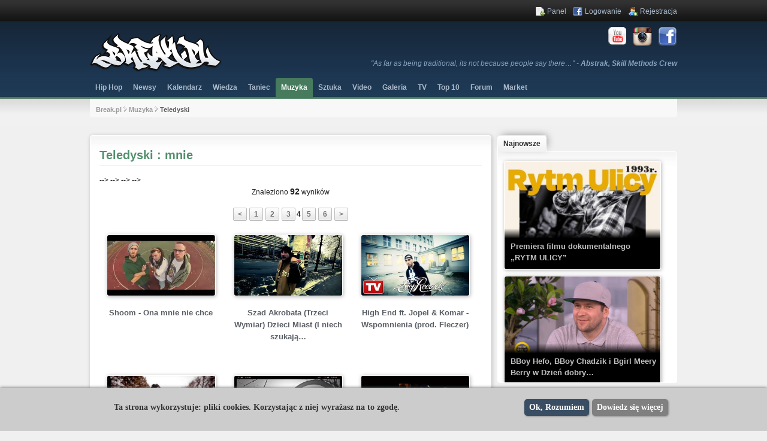

--- FILE ---
content_type: text/javascript
request_url: https://www.break.pl/js/tabs/tabview-min.js
body_size: 2544
content:
/*
Copyright (c) 2011, Yahoo! Inc. All rights reserved.
Code licensed under the BSD License:
http://developer.yahoo.com/yui/license.html
version: 2.9.0
*/
(function(){var b=YAHOO.util,c=b.Dom,i=b.Event,g=window.document,k="active",d="activeIndex",f="activeTab",e="disabled",a="contentEl",h="element",j=function(m,l){l=l||{};if(arguments.length==1&&!YAHOO.lang.isString(m)&&!m.nodeName){l=m;m=l.element||null;}if(!m&&!l.element){m=this._createTabViewElement(l);}j.superclass.constructor.call(this,m,l);};YAHOO.extend(j,b.Element,{CLASSNAME:"yui-navset",TAB_PARENT_CLASSNAME:"yui-nav",CONTENT_PARENT_CLASSNAME:"yui-content",_tabParent:null,_contentParent:null,addTab:function(n,o){var p=this.get("tabs"),s=this._tabParent,q=this._contentParent,l=n.get(h),m=n.get(a),t=this.get(d),r;if(!p){this._queue[this._queue.length]=["addTab",arguments];return false;}r=this.getTab(o);o=(o===undefined)?p.length:o;p.splice(o,0,n);if(r){s.insertBefore(l,r.get(h));if(m){q.appendChild(m);}}else{s.appendChild(l);if(m){q.appendChild(m);}}if(!n.get(k)){n.set("contentVisible",false,true);if(o<=t){this.set(d,t+1,true);}}else{this.set(f,n,true);this.set("activeIndex",o,true);}this._initTabEvents(n);},_initTabEvents:function(l){l.addListener(l.get("activationEvent"),l._onActivate,this,l);l.addListener("activationEventChange",l._onActivationEventChange,this,l);},_removeTabEvents:function(l){l.removeListener(l.get("activationEvent"),l._onActivate,this,l);l.removeListener("activationEventChange",l._onActivationEventChange,this,l);},DOMEventHandler:function(q){var r=i.getTarget(q),t=this._tabParent,s=this.get("tabs"),n,m,l;if(c.isAncestor(t,r)){for(var o=0,p=s.length;o<p;o++){m=s[o].get(h);l=s[o].get(a);if(r==m||c.isAncestor(m,r)){n=s[o];break;}}if(n){n.fireEvent(q.type,q);}}},getTab:function(l){return this.get("tabs")[l];},getTabIndex:function(p){var m=null,o=this.get("tabs");for(var n=0,l=o.length;n<l;++n){if(p==o[n]){m=n;break;}}return m;},removeTab:function(o){var n=this.get("tabs").length,l=this.get(d),m=this.getTabIndex(o);if(o===this.get(f)){if(n>1){if(m+1===n){this.set(d,m-1);}else{this.set(d,m+1);}}else{this.set(f,null);}}else{if(m<l){this.set(d,l-1,true);}}this._removeTabEvents(o);this._tabParent.removeChild(o.get(h));this._contentParent.removeChild(o.get(a));this._configs.tabs.value.splice(m,1);o.fireEvent("remove",{type:"remove",tabview:this});},toString:function(){var l=this.get("id")||this.get("tagName");return"TabView "+l;},contentTransition:function(m,l){if(m){m.set("contentVisible",true);}if(l){l.set("contentVisible",false);}},initAttributes:function(l){j.superclass.initAttributes.call(this,l);if(!l.orientation){l.orientation="top";}var n=this.get(h);if(!this.hasClass(this.CLASSNAME)){this.addClass(this.CLASSNAME);}this.setAttributeConfig("tabs",{value:[],readOnly:true});this._tabParent=this.getElementsByClassName(this.TAB_PARENT_CLASSNAME,"ul")[0]||this._createTabParent();this._contentParent=this.getElementsByClassName(this.CONTENT_PARENT_CLASSNAME,"div")[0]||this._createContentParent();this.setAttributeConfig("orientation",{value:l.orientation,method:function(o){var p=this.get("orientation");this.addClass("yui-navset-"+o);if(p!=o){this.removeClass("yui-navset-"+p);}if(o==="bottom"){this.appendChild(this._tabParent);}}});this.setAttributeConfig(d,{value:l.activeIndex,validator:function(q){var o=true,p;if(q){p=this.getTab(q);if(p&&p.get(e)){o=false;}}return o;}});this.setAttributeConfig(f,{value:l[f],method:function(p){var o=this.get(f);if(p){p.set(k,true);}if(o&&o!==p){o.set(k,false);}if(o&&p!==o){this.contentTransition(p,o);}else{if(p){p.set("contentVisible",true);}}},validator:function(p){var o=true;if(p&&p.get(e)){o=false;}return o;}});this.on("activeTabChange",this._onActiveTabChange);this.on("activeIndexChange",this._onActiveIndexChange);if(this._tabParent){this._initTabs();}this.DOM_EVENTS.submit=false;this.DOM_EVENTS.focus=false;this.DOM_EVENTS.blur=false;this.DOM_EVENTS.change=false;for(var m in this.DOM_EVENTS){if(YAHOO.lang.hasOwnProperty(this.DOM_EVENTS,m)){this.addListener.call(this,m,this.DOMEventHandler);}}},deselectTab:function(l){if(this.getTab(l)===this.get(f)){this.set(f,null);}},selectTab:function(l){this.set(f,this.getTab(l));},_onActiveTabChange:function(n){var l=this.get(d),m=this.getTabIndex(n.newValue);if(l!==m){if(!(this.set(d,m))){this.set(f,n.prevValue);}}},_onActiveIndexChange:function(l){if(l.newValue!==this.getTabIndex(this.get(f))){if(!(this.set(f,this.getTab(l.newValue)))){this.set(d,l.prevValue);}}},_initTabs:function(){var q=c.getChildren(this._tabParent),o=c.getChildren(this._contentParent),n=this.get(d),r,m,s;for(var p=0,l=q.length;p<l;++p){m={};if(o[p]){m.contentEl=o[p];}r=new YAHOO.widget.Tab(q[p],m);this.addTab(r);if(r.hasClass(r.ACTIVE_CLASSNAME)){s=r;}}if(n!=undefined){this.set(f,this.getTab(n));}else{this._configs[f].value=s;this._configs[d].value=this.getTabIndex(s);}},_createTabViewElement:function(l){var m=g.createElement("div");if(this.CLASSNAME){m.className=this.CLASSNAME;}return m;},_createTabParent:function(l){var m=g.createElement("ul");if(this.TAB_PARENT_CLASSNAME){m.className=this.TAB_PARENT_CLASSNAME;}this.get(h).appendChild(m);return m;},_createContentParent:function(l){var m=g.createElement("div");if(this.CONTENT_PARENT_CLASSNAME){m.className=this.CONTENT_PARENT_CLASSNAME;}this.get(h).appendChild(m);return m;}});YAHOO.widget.TabView=j;})();(function(){var d=YAHOO.util,i=d.Dom,l=YAHOO.lang,m="activeTab",j="label",g="labelEl",q="content",c="contentEl",o="element",p="cacheData",b="dataSrc",h="dataLoaded",a="dataTimeout",n="loadMethod",f="postData",k="disabled",e=function(s,r){r=r||{};if(arguments.length==1&&!l.isString(s)&&!s.nodeName){r=s;s=r.element;}if(!s&&!r.element){s=this._createTabElement(r);}this.loadHandler={success:function(t){this.set(q,t.responseText);},failure:function(t){}};e.superclass.constructor.call(this,s,r);this.DOM_EVENTS={};};YAHOO.extend(e,YAHOO.util.Element,{LABEL_TAGNAME:"em",ACTIVE_CLASSNAME:"selected",HIDDEN_CLASSNAME:"yui-hidden",ACTIVE_TITLE:"active",DISABLED_CLASSNAME:k,LOADING_CLASSNAME:"loading",dataConnection:null,loadHandler:null,_loading:false,toString:function(){var r=this.get(o),s=r.id||r.tagName;
return"Tab "+s;},initAttributes:function(r){r=r||{};e.superclass.initAttributes.call(this,r);this.setAttributeConfig("activationEvent",{value:r.activationEvent||"click"});this.setAttributeConfig(g,{value:r[g]||this._getLabelEl(),method:function(s){s=i.get(s);var t=this.get(g);if(t){if(t==s){return false;}t.parentNode.replaceChild(s,t);this.set(j,s.innerHTML);}}});this.setAttributeConfig(j,{value:r.label||this._getLabel(),method:function(t){var s=this.get(g);if(!s){this.set(g,this._createLabelEl());}s.innerHTML=t;}});this.setAttributeConfig(c,{value:r[c]||document.createElement("div"),method:function(s){s=i.get(s);var t=this.get(c);if(t){if(t===s){return false;}if(!this.get("selected")){i.addClass(s,this.HIDDEN_CLASSNAME);}t.parentNode.replaceChild(s,t);this.set(q,s.innerHTML);}}});this.setAttributeConfig(q,{value:r[q]||this.get(c).innerHTML,method:function(s){this.get(c).innerHTML=s;}});this.setAttributeConfig(b,{value:r.dataSrc});this.setAttributeConfig(p,{value:r.cacheData||false,validator:l.isBoolean});this.setAttributeConfig(n,{value:r.loadMethod||"GET",validator:l.isString});this.setAttributeConfig(h,{value:false,validator:l.isBoolean,writeOnce:true});this.setAttributeConfig(a,{value:r.dataTimeout||null,validator:l.isNumber});this.setAttributeConfig(f,{value:r.postData||null});this.setAttributeConfig("active",{value:r.active||this.hasClass(this.ACTIVE_CLASSNAME),method:function(s){if(s===true){this.addClass(this.ACTIVE_CLASSNAME);this.set("title",this.ACTIVE_TITLE);}else{this.removeClass(this.ACTIVE_CLASSNAME);this.set("title","");}},validator:function(s){return l.isBoolean(s)&&!this.get(k);}});this.setAttributeConfig(k,{value:r.disabled||this.hasClass(this.DISABLED_CLASSNAME),method:function(s){if(s===true){this.addClass(this.DISABLED_CLASSNAME);}else{this.removeClass(this.DISABLED_CLASSNAME);}},validator:l.isBoolean});this.setAttributeConfig("href",{value:r.href||this.getElementsByTagName("a")[0].getAttribute("href",2)||"#",method:function(s){this.getElementsByTagName("a")[0].href=s;},validator:l.isString});this.setAttributeConfig("contentVisible",{value:r.contentVisible,method:function(s){if(s){i.removeClass(this.get(c),this.HIDDEN_CLASSNAME);if(this.get(b)){if(!this._loading&&!(this.get(h)&&this.get(p))){this._dataConnect();}}}else{i.addClass(this.get(c),this.HIDDEN_CLASSNAME);}},validator:l.isBoolean});},_dataConnect:function(){if(!d.Connect){return false;}i.addClass(this.get(c).parentNode,this.LOADING_CLASSNAME);this._loading=true;this.dataConnection=d.Connect.asyncRequest(this.get(n),this.get(b),{success:function(r){this.loadHandler.success.call(this,r);this.set(h,true);this.dataConnection=null;i.removeClass(this.get(c).parentNode,this.LOADING_CLASSNAME);this._loading=false;},failure:function(r){this.loadHandler.failure.call(this,r);this.dataConnection=null;i.removeClass(this.get(c).parentNode,this.LOADING_CLASSNAME);this._loading=false;},scope:this,timeout:this.get(a)},this.get(f));},_createTabElement:function(r){var v=document.createElement("li"),s=document.createElement("a"),u=r.label||null,t=r.labelEl||null;s.href=r.href||"#";v.appendChild(s);if(t){if(!u){u=this._getLabel();}}else{t=this._createLabelEl();}s.appendChild(t);return v;},_getLabelEl:function(){return this.getElementsByTagName(this.LABEL_TAGNAME)[0];},_createLabelEl:function(){var r=document.createElement(this.LABEL_TAGNAME);return r;},_getLabel:function(){var r=this.get(g);if(!r){return undefined;}return r.innerHTML;},_onActivate:function(u,t){var s=this,r=false;d.Event.preventDefault(u);if(s===t.get(m)){r=true;}t.set(m,s,r);},_onActivationEventChange:function(s){var r=this;if(s.prevValue!=s.newValue){r.removeListener(s.prevValue,r._onActivate);r.addListener(s.newValue,r._onActivate,this,r);}}});YAHOO.widget.Tab=e;})();YAHOO.register("tabview",YAHOO.widget.TabView,{version:"2.9.0",build:"2800"});